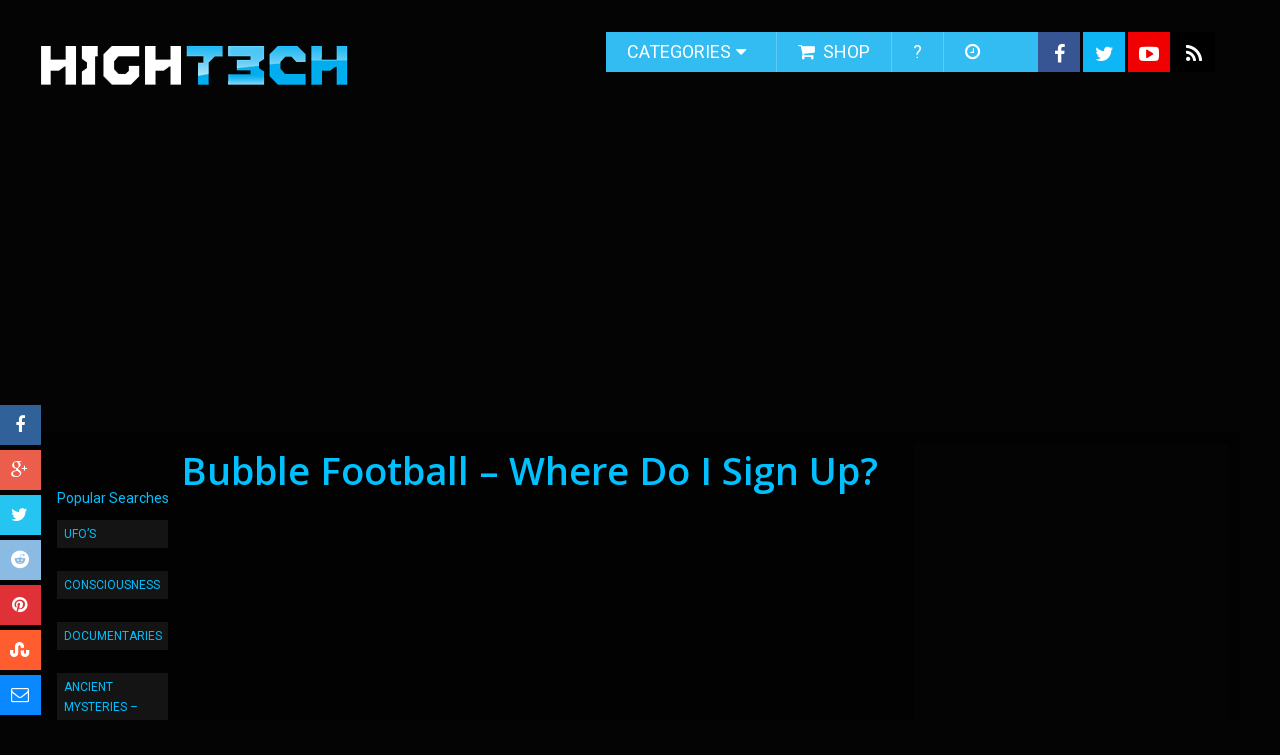

--- FILE ---
content_type: text/html; charset=utf-8
request_url: https://www.google.com/recaptcha/api2/aframe
body_size: 266
content:
<!DOCTYPE HTML><html><head><meta http-equiv="content-type" content="text/html; charset=UTF-8"></head><body><script nonce="h1DkYY6_0ol3u1FPMsF0iQ">/** Anti-fraud and anti-abuse applications only. See google.com/recaptcha */ try{var clients={'sodar':'https://pagead2.googlesyndication.com/pagead/sodar?'};window.addEventListener("message",function(a){try{if(a.source===window.parent){var b=JSON.parse(a.data);var c=clients[b['id']];if(c){var d=document.createElement('img');d.src=c+b['params']+'&rc='+(localStorage.getItem("rc::a")?sessionStorage.getItem("rc::b"):"");window.document.body.appendChild(d);sessionStorage.setItem("rc::e",parseInt(sessionStorage.getItem("rc::e")||0)+1);localStorage.setItem("rc::h",'1762026742540');}}}catch(b){}});window.parent.postMessage("_grecaptcha_ready", "*");}catch(b){}</script></body></html>

--- FILE ---
content_type: text/css
request_url: https://hight3ch.com/wp-content/themes/hight3ch/style.css
body_size: 1767
content:
/*
Theme Name: hight3ch
Version: 1.0
Description: A child theme of SociallyViral Pro by MyThemeShop
Template: mts_sociallyviral
Text Domain: sociallyviral
*/

@import url("../mts_sociallyviral/style.css");


/* text highlight selection color */
::-moz-selection { /* Code for Firefox */
    color: #ffffff;
    background: #00c11d;
}

::selection {
    color: #ffffff;
    background: #00c11d;
}



@media (min-width:1000px) {
.single_post iframe {
    width: 100%;
	min-height: 409px;
}}
.main-container {
    width: 1200px;
}
#page, .container {
    max-width: 1200px;
}
#primary-navigation {
    max-width: 1200px;
	margin-top: 32px;
}
.customSidebar {
    float: left;
    width: 11%;
    line-height: 20px;
    max-width: 250px;
    padding: 5px;
    box-sizing: border-box;
	margin-top: 40px;
}
.header-ad {
    margin-bottom: -11px;
}
.article {
    width: 62%;
}
div#page.single, #page.error, .woocommerce #page {
    padding: 12px;
	background: rgba(0, 0, 0, 0.6);
}
.sidebar.c-4-12 {
    width: 26.7%;
    padding: 5px;
	background-image: none !important;
}
.sidebar .widget {
    background: transparent;
}
.shareit {
    margin: 0 0 0 -184px !important;
}
.single-social a .fa {
    font-size: 18px;
}
#primary-navigation a {
    padding: 8px 21px;
}
.header-ad {
    margin-top: 12px;
}
@media (min-width: 1000px) {
.logo-wrap {
    max-width: 30%;
	padding:0;
}}
#site-header {
    background: transparent;
}

#header .header-search {
    float: right;
    max-width: 217px;
    margin-bottom: 0;
    margin-top: 0;
}
#header #s {
    background-image: none;
    background-color: #005a7b;
    border: none;
	color:white;
}
#searchform .fa-search {
    background-color: #00212d;
}
.sidebar .widget {
    background: transparent;
    box-shadow: none;
}

.widget .widget-title {
    font-family: 'Open Sans';
    color: #00c0ff;
}
.widget > h3 {
    border-bottom: none;
}
.sidebar.c-4-12 .advanced-recent-posts li, .sidebar.c-4-12 .popular-posts li, .sidebar.c-4-12 .category-posts li, .sidebar.c-4-12 .related-posts-widget li, .sidebar.c-4-12 .author-posts-widget li {
    background: #171717;
}
.latestPost {
    background: #171717;
}
.related-posts article header {
    border: none;
}
.customSidebar h4.widget-title {
    font-size: 14px;
}
.sidebar.c-4-12 a {
    color: #33bcf2;
}
form#commentform {
    border: none;
}
.author-wrap {
    border: none;
}
#popular_articles_search a, #popular_articles a {
    display: block;
    padding: 4px 4px 4px 7px;
    background: #141414;
    width: 100px;
    clear: both;
    margin-bottom: 3px;
    text-transform: uppercase;
    text-decoration: none;
    color: #00C0FF;
	word-break: break-word;
	font-size: 12px;
}
#popular_articles_search {
    margin-bottom: 40px;
}
.navigation ul li:last-child {
    border-right: none;
}
@media (min-width: 1000px) {
	#primary-navigation {
    width: 36%;
    margin-top: 32px;
}}
@media screen and (max-width: 480px) {
#header .header-search, #header .header-social {
    margin: 0;
}}

@media (max-width: 1000px) {
	.customSidebar {
    display: none;
}}

#searchform .fa-search, .currenttext, .pagination a:hover, .single .pagination a:hover .currenttext, .page-numbers.current, .pagination .nav-previous a:hover, .pagination .nav-next a:hover, .single-prev-next a, .tagcloud a, #commentform input#submit, .contact-form #mtscontact_submit, .woocommerce-product-search input[type='submit'] {
    background-color: #00c0ff;
}

footer {
   background: #171717;
}
.copyrights a {
    color: #00c0ff;
}
@media (max-width:1000px) {
	.header-social.single-social {
    position: relative;
    margin: 0 !important;
	width: 100%;
}}
#other_blogs h3 {
    margin-bottom: 0;
}
footer .container {
    background: transparent !important;
}
a.amazonBuy, a.wpsm-button.orange.big {
    background: #ffa43a;
    width: 100%;
    display: block;
    text-align: center;
    color: white !important;
    border-radius: 5px;
    padding: 10px;
    box-sizing: border-box;
    font-size: 24px;
}
.excerpt .featured-thumbnail {
    max-height: 215px;
    overflow: hidden;
}
h1.postsby span {
    background: rgba(0, 0, 0, 0.62);
    padding: 0 15px;
}
#load-posts a {
    color: #ffffff;
	background: #00c0ff !important;
}
.related-posts .featured-thumbnail {
    max-height: 108px;
    overflow: hidden;
}
blockquote {
    background: #131313;
    padding-top: 22px;
    margin-bottom: 10px;
    font-size: 14px;
    line-height: 19px;
    font-family: Arial;
}
blockquote:after {
    top: 7px;
    left: 6px;
    color: #14ade2;
}
.bottomad, .topad {
    overflow: hidden;
}
.single-post .featured-thumbnail {
    margin-bottom: 10px;
}
#text-7 {
    margin-bottom: 0;
    max-height: 105px;
}



.postid-18202 .topad, .postid-18202 .widgetHide, .postid-18202 .header-ad, .postid-18202 .bottomad {display:none;}
.postid-18202 .topad, .postid-17035 .widgetHide, .postid-17035 .header-ad, .postid-17035 .bottomad {display:none;}
.postid-18202 .topad, .postid-16992 .widgetHide, .postid-16992 .header-ad, .postid-16992 .bottomad {display:none;}
.postid-18202 .topad, .postid-16780 .widgetHide, .postid-16780 .header-ad, .postid-16780 .bottomad {display:none;}
.postid-18202 .topad, .postid-16343 .widgetHide, .postid-16343 .header-ad, .postid-16343 .bottomad {display:none;}
.postid-18202 .topad, .postid-3877 .widgetHide, .postid-3877 .header-ad, .postid-3877 .bottomad {display:none;}
.postid-18202 .topad, .postid-4172 .widgetHide, .postid-4172 .header-ad, .postid-4172 .bottomad {display:none;}
.postid-18202 .topad, .postid-2472 .widgetHide, .postid-2472 .header-ad, .postid-2472 .bottomad {display:none;}
.postid-18202 .topad, .postid-13359 .widgetHide, .postid-13359 .header-ad, .postid-13359 .bottomad {display:none;}
.postid-18202 .topad, .postid-3844 .widgetHide, .postid-3844 .header-ad, .postid-3844 .bottomad {display:none;}
.postid-18202 .topad, .postid-376 .widgetHide, .postid-376 .header-ad, .postid-376 .bottomad {display:none;}
.postid-18202 .topad, .postid-11223 .widgetHide, .postid-11223 .header-ad, .postid-11223 .bottomad {display:none;}
.postid-18202 .topad, .postid-13997 .widgetHide, .postid-13997 .header-ad, .postid-13997 .bottomad {display:none;}
.postid-18202 .topad, .postid-12639 .widgetHide, .postid-12639 .header-ad, .postid-12639 .bottomad {display:none;}
.postid-18202 .topad, .postid-12551 .widgetHide, .postid-12551 .header-ad, .postid-12551 .bottomad {display:none;}
.postid-18202 .topad, .postid-12164 .widgetHide, .postid-12164 .header-ad, .postid-12164 .bottomad {display:none;}
.postid-18202 .topad, .postid-12005 .widgetHide, .postid-12005 .header-ad, .postid-12005 .bottomad {display:none;}
.postid-18202 .topad, .postid-11813 .widgetHide, .postid-11813 .header-ad, .postid-11813 .bottomad {display:none;}
.postid-18202 .topad, .postid-11707 .widgetHide, .postid-11707 .header-ad, .postid-11707 .bottomad {display:none;}
.postid-18202 .topad, .postid-11481 .widgetHide, .postid-11481 .header-ad, .postid-11481 .bottomad {display:none;}
.postid-18202 .topad, .postid-11429 .widgetHide, .postid-11429 .header-ad, .postid-11429 .bottomad {display:none;}
.postid-18202 .topad, .postid-10982 .widgetHide, .postid-10982 .header-ad, .postid-10982 .bottomad {display:none;}
.postid-18202 .topad, .postid-10747 .widgetHide, .postid-10747 .header-ad, .postid-10747 .bottomad {display:none;}
.postid-18202 .topad, .postid-9992 .widgetHide, .postid-9992 .header-ad, .postid-9992 .bottomad {display:none;}
.postid-18202 .topad, .postid-9314 .widgetHide, .postid-9314 .header-ad, .postid-9314 .bottomad {display:none;}
.postid-18202 .topad, .postid-9217 .widgetHide, .postid-9217 .header-ad, .postid-9217 .bottomad {display:none;}
.postid-18202 .topad, .postid-8706 .widgetHide, .postid-8706 .header-ad, .postid-8706 .bottomad {display:none;}
.postid-18202 .topad, .postid-8594 .widgetHide, .postid-8594 .header-ad, .postid-8594 .bottomad {display:none;}
.postid-18202 .topad, .postid-8336 .widgetHide, .postid-8336 .header-ad, .postid-8336 .bottomad {display:none;}
.postid-18202 .topad, .postid-7979 .widgetHide, .postid-7979 .header-ad, .postid-7979 .bottomad {display:none;}
.postid-18202 .topad, .postid-7513 .widgetHide, .postid-7513 .header-ad, .postid-7513 .bottomad {display:none;}
.postid-18202 .topad, .postid-7472 .widgetHide, .postid-7472 .header-ad, .postid-7472 .bottomad {display:none;}
.postid-18202 .topad, .postid-7104 .widgetHide, .postid-7104 .header-ad, .postid-7104 .bottomad {display:none;}
.postid-18202 .topad, .postid-4577 .widgetHide, .postid-4577 .header-ad, .postid-4577 .bottomad {display:none;}
.postid-18202 .topad, .postid-4366 .widgetHide, .postid-4366 .header-ad, .postid-4366 .bottomad {display:none;}
.postid-18202 .topad, .postid-4290 .widgetHide, .postid-4290 .header-ad, .postid-4290 .bottomad {display:none;}
.postid-18202 .topad, .postid-2891 .widgetHide, .postid-2891 .header-ad, .postid-2891 .bottomad {display:none;}
.postid-18202 .topad, .postid-2142 .widgetHide, .postid-2142 .header-ad, .postid-2142 .bottomad {display:none;}
.postid-18202 .topad, .postid-14369 .widgetHide, .postid-14369 .header-ad, .postid-14369 .bottomad {display:none;}
.postid-18202 .topad, .postid-16005 .widgetHide, .postid-16005 .header-ad, .postid-16005 .bottomad {display:none;}

/* ad removal violations */
.postid-13188 .header-ad {
    display: none;
}
.post-13188 .topad, .post-13188 .bottomad {
    display: none;
}
.postid-13188 #text-6 {
    display: none;
}
.search-results .header-ad {
    display: none;
}

/* styling of archives */
ul.customArchives li .emptymonth {
    background: #404040;
    color: #9e9e9e;
    padding: 6px 10px;
}
ul.customArchives li {
    margin-bottom: 11px;
    list-style: none;
}
ul.customArchives li strong a {
    background: #26a000;
}

ul.customArchives li a {
    background: #34bcf2;
    color: white;
    padding: 6px 10px;
}
ul.customArchives li a:hover {
    background: red;
}
ul.customArchives {
    margin-left: 0;
}

@media (max-width: 800px) {
	ul.customArchives li .emptymonth {
    padding: 6px 10px;
    display: inline-block;
    margin-bottom: 4px;
	min-width: 12%;
    text-align: center;
}
ul.customArchives li a {
    padding: 6px 10px;
    display: inline-block;
    margin-bottom: 4px;
	min-width: 12%;
    text-align: center;
}
	ul.customArchives li strong:first-child {
    margin-right: -4px;
}}

/* remove ads on posts 
.postid-36609 .widget_text, .postid-36609 .topad, .postid-36609 .bottomad {
    display: none;
} */


